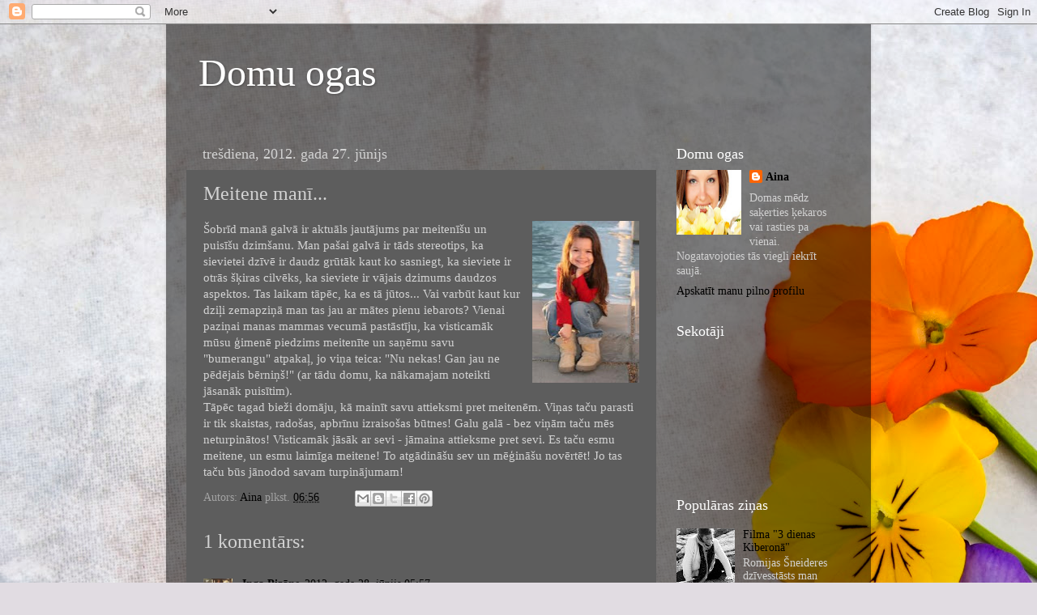

--- FILE ---
content_type: text/html; charset=utf-8
request_url: https://www.google.com/recaptcha/api2/aframe
body_size: 266
content:
<!DOCTYPE HTML><html><head><meta http-equiv="content-type" content="text/html; charset=UTF-8"></head><body><script nonce="3089Y6bZd0pKvQnqdc6kHQ">/** Anti-fraud and anti-abuse applications only. See google.com/recaptcha */ try{var clients={'sodar':'https://pagead2.googlesyndication.com/pagead/sodar?'};window.addEventListener("message",function(a){try{if(a.source===window.parent){var b=JSON.parse(a.data);var c=clients[b['id']];if(c){var d=document.createElement('img');d.src=c+b['params']+'&rc='+(localStorage.getItem("rc::a")?sessionStorage.getItem("rc::b"):"");window.document.body.appendChild(d);sessionStorage.setItem("rc::e",parseInt(sessionStorage.getItem("rc::e")||0)+1);localStorage.setItem("rc::h",'1768697393308');}}}catch(b){}});window.parent.postMessage("_grecaptcha_ready", "*");}catch(b){}</script></body></html>